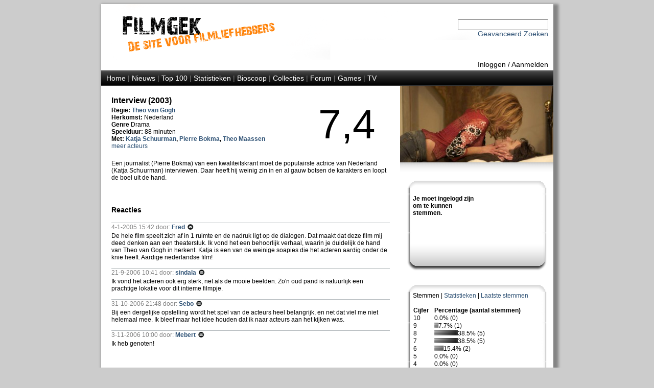

--- FILE ---
content_type: text/html; Charset=UTF-8
request_url: http://www.filmgek.nl/default.asp?section=movie&r=movie&id=3720
body_size: 15512
content:
<!DOCTYPE html PUBLIC "-//W3C//DTD XHTML 1.0 Strict//EN" "http://www.w3.org/TR/xhtml1/DTD/xhtml1-strict.dtd" encoding="UTF-8">
<html xmlns="http://www.w3.org/1999/xhtml" xml:lang="en" lang="en">


<head>

<meta name="robots" content="index, follow" />
<meta name="copyright" content="Copyright 2012 Filmgek.nl" />

<link rel="stylesheet" href="/layout/layout.css" type="text/css" media="screen" />
<link rel="stylesheet" href="/layout/layout.css" type="text/css" media="print" />

<link rel="apple-touch-icon" href="/layout/fglg16.jpg"/>
<link rel="alternate" type="application/rss+xml" href="/rss/rss.asp" title="RSS Filmgek.nl">


    <meta name="description" content="Film - Interview" />
    <meta name="keywords" content="film, film informatie, trailer, trailer Interview acteur, actrice, regisseur, Interview, acteur Interview, actrice Interview, regisseur Interview, hollywoodwijzer" />
    <title>Filmgek.nl Film - Interview</title>
    <title>Filmgek.nl - Interview</title>
<meta http-equiv="Content-Type" content="text/html; charset=UTF-8" />

</head>

<body>


<div id="container">

<div id="header">


<div id="head"><br /><br />
 	<div>

<!-- Zoeken oude stijl

		<form action="default.asp?section=zoeken" method="get" name="zoekform">    	 
			<select name="Onderwerp" id="Select1">
				<option selected>Film</option>
				<option>Regisseur</option>
				<option>Acteur</option>  
			</select>
                      
			<input name="titel" type="text">
            <input name="jaar" type="hidden" value="(Selecteer jaartal)">
			<input name="genre" type="hidden" value="(Selecteer genre)">
			<input name="section" type="hidden" value="zoeken">
			<input name="zoek" type="hidden" value="Zoeken">
			<input name="zoek1" type="submit" value="Zoeken">
                
		</form>

--> 

<!-- Zoeken nieuwe stijl -->
        <form action="default.asp?section=zoek&r=cloud" method="post" name="zoekform">    	 
            <input name="zoek_tekst" type="text">
            <input name="zoek_button" type="hidden" value="Zoek">
        </form>

        <!-- Link naar 'Geavanceerd Zoeken' -->
        <a href="default.asp?section=zoekadvanced&r=cloud">Geavanceerd Zoeken</a>
     
		<script type="text/javascript">
			document.zoekform.titel.focus();
		</script>
	</div>
</div>      
 
 
 
     
<div id="inlogmenu">
    
    <a href="default.asp?section=inlog&r=aanmeld">Inloggen</a> /
    <a href="default.asp?section=aanmeld&r=inlog">Aanmelden</a> 
    
</div>

<div id="menu">
    <a href="default.asp?section=home&r=home">Home</a> | 
        
    <a href="default.asp?section=news&r=news&nid=menu">Nieuws</a> | 
    <!--<a href="default.asp?section=twitter&r=twitter">Twitter</a> | -->
    <a href="default.asp?section=top100&r=top100&select=top100">Top 100</a> | 
    <a href="default.asp?section=statistieken&r=statistieken">Statistieken</a> | 
    <a href="default.asp?section=bioscoop&r=bioscoop">Bioscoop</a> | 
    <a href="default.asp?section=specials&r=specials&specid=menu">Collecties</a> | 
    <a href="default.asp?section=forum&type=user&r=forum">Forum</a> | 
    <a href="default.asp?section=games&r=games">Games</a> | 
    <a href="default.asp?section=tv&show=1&ref=menu&r=tv">TV</a>

    
</div>


</div>
<div id="mid">
     
    <div id="right">

<head>
    <link rel="stylesheet" href="layout/layoutright.css" type="text/css" media="screen" />    
</head>    


    <div id="picture"><img src="images/movies/3720/3720.jpg" width=300px /></div>
    <div class="picunder"></div> 
    


<!-- Begin opmaak -->
<div id="shade">



<div id="tab">
    <div class="top"></div>
    <div class="center">
      <div class="r">
      </div>
      <div class="l">
        <br />

            <b>Je moet ingelogd zijn om te kunnen stemmen.</b><br><BR>
            <BR><BR>
          </div>  
          
        <div class="clear"></div>
        
    </div>
    <div class="bottom"></div>
</div>



<div>
    <div class="top"></div>
    <div class="center">
             Stemmen | 
             <a href="default.asp?section=movie&r=movie&id=3720&t=stat">Statistieken</a> | 
             <a href="default.asp?section=movie&r=movie&id=3720&t=last">Laatste stemmen</a><br /><br />
             <table class="standaard" cellspacing="1" cellpadding="0">

            <TR><TD width="40"><b>Cijfer</td><td><b>Percentage (aantal stemmen)</B></TD></tr>
            <TR><TD>10</TD><TD> 0.0% (0)</td></tr><TR><TD>9</TD><TD> <img src="layout/ratingdot.gif" width="2,5px" height="10px" ><img src="layout/ratingdot.gif" width="2,5px" height="10px" ><img src="layout/ratingdot.gif" width="2,5px" height="10px" ><img src="layout/ratingdot.gif" width="2,5px" height="10px" >7.7% (1)</td></tr><TR><TD>8</TD><TD> <img src="layout/ratingdot.gif" width="2,5px" height="10px" ><img src="layout/ratingdot.gif" width="2,5px" height="10px" ><img src="layout/ratingdot.gif" width="2,5px" height="10px" ><img src="layout/ratingdot.gif" width="2,5px" height="10px" ><img src="layout/ratingdot.gif" width="2,5px" height="10px" ><img src="layout/ratingdot.gif" width="2,5px" height="10px" ><img src="layout/ratingdot.gif" width="2,5px" height="10px" ><img src="layout/ratingdot.gif" width="2,5px" height="10px" ><img src="layout/ratingdot.gif" width="2,5px" height="10px" ><img src="layout/ratingdot.gif" width="2,5px" height="10px" ><img src="layout/ratingdot.gif" width="2,5px" height="10px" ><img src="layout/ratingdot.gif" width="2,5px" height="10px" ><img src="layout/ratingdot.gif" width="2,5px" height="10px" ><img src="layout/ratingdot.gif" width="2,5px" height="10px" ><img src="layout/ratingdot.gif" width="2,5px" height="10px" ><img src="layout/ratingdot.gif" width="2,5px" height="10px" ><img src="layout/ratingdot.gif" width="2,5px" height="10px" ><img src="layout/ratingdot.gif" width="2,5px" height="10px" ><img src="layout/ratingdot.gif" width="2,5px" height="10px" ><img src="layout/ratingdot.gif" width="2,5px" height="10px" ><img src="layout/ratingdot.gif" width="2,5px" height="10px" ><img src="layout/ratingdot.gif" width="2,5px" height="10px" ><img src="layout/ratingdot.gif" width="2,5px" height="10px" >38.5% (5)</td></tr><TR><TD>7</TD><TD> <img src="layout/ratingdot.gif" width="2,5px" height="10px" ><img src="layout/ratingdot.gif" width="2,5px" height="10px" ><img src="layout/ratingdot.gif" width="2,5px" height="10px" ><img src="layout/ratingdot.gif" width="2,5px" height="10px" ><img src="layout/ratingdot.gif" width="2,5px" height="10px" ><img src="layout/ratingdot.gif" width="2,5px" height="10px" ><img src="layout/ratingdot.gif" width="2,5px" height="10px" ><img src="layout/ratingdot.gif" width="2,5px" height="10px" ><img src="layout/ratingdot.gif" width="2,5px" height="10px" ><img src="layout/ratingdot.gif" width="2,5px" height="10px" ><img src="layout/ratingdot.gif" width="2,5px" height="10px" ><img src="layout/ratingdot.gif" width="2,5px" height="10px" ><img src="layout/ratingdot.gif" width="2,5px" height="10px" ><img src="layout/ratingdot.gif" width="2,5px" height="10px" ><img src="layout/ratingdot.gif" width="2,5px" height="10px" ><img src="layout/ratingdot.gif" width="2,5px" height="10px" ><img src="layout/ratingdot.gif" width="2,5px" height="10px" ><img src="layout/ratingdot.gif" width="2,5px" height="10px" ><img src="layout/ratingdot.gif" width="2,5px" height="10px" ><img src="layout/ratingdot.gif" width="2,5px" height="10px" ><img src="layout/ratingdot.gif" width="2,5px" height="10px" ><img src="layout/ratingdot.gif" width="2,5px" height="10px" ><img src="layout/ratingdot.gif" width="2,5px" height="10px" >38.5% (5)</td></tr><TR><TD>6</TD><TD> <img src="layout/ratingdot.gif" width="2,5px" height="10px" ><img src="layout/ratingdot.gif" width="2,5px" height="10px" ><img src="layout/ratingdot.gif" width="2,5px" height="10px" ><img src="layout/ratingdot.gif" width="2,5px" height="10px" ><img src="layout/ratingdot.gif" width="2,5px" height="10px" ><img src="layout/ratingdot.gif" width="2,5px" height="10px" ><img src="layout/ratingdot.gif" width="2,5px" height="10px" ><img src="layout/ratingdot.gif" width="2,5px" height="10px" ><img src="layout/ratingdot.gif" width="2,5px" height="10px" >15.4% (2)</td></tr><TR><TD>5</TD><TD> 0.0% (0)</td></tr><TR><TD>4</TD><TD> 0.0% (0)</td></tr><TR><TD>3</TD><TD> 0.0% (0)</td></tr><TR><TD>2</TD><TD> 0.0% (0)</td></tr><TR><TD>1</TD><TD> 0.0% (0)</td></tr>
            </table>
          
    </div>
    <div class="bottom"></div>
</div>

 
<div class="ytunder">



<!-- Beheerder kan youtube filmpjes toevoegen -->


<div class="rechts">
    <br />
    
        <a href="http://www.imdb.com/find?q=Interview&s=tt" target=_blank >IMDB</a><br />
    
    <div class="admin">Toegevoegd door: <a href="default.asp?section=profile&r=profile&uid=2">Fred</a><br /></div>

</div>

</div>
</div>
    </div> 
 
    <div id="main">
<head>
    <link rel="stylesheet" href="layout/layout.css" type="text/css" media="screen" />  

    <script language="Javascript"><!--
        function latenzien(id) 
        { document.getElementById(id).style.visibility = 'visible'; }
        function verstoppen(id)
        { document.getElementById(id).style.visibility = 'hidden'; }
        -->
    </script>
</head>



<div id="filmtop">


<!-- Start opmaak filmpagina -->

   <h1>Interview (2003)</h1>
            
   <b>Regie:</b> <b><a href="default.asp?section=regisseur&r=regisseur&id=851">Theo van Gogh</a>  </b><br />
            
            <b>Herkomst: </b>Nederland<br />
    
  <b>Genre </b> Drama<br />
            
            <b>Speelduur: </b>88 minuten <br /><b>Met: <a href="default.asp?section=acteur&r=acteur&fid=182">Katja Schuurman</a>, <a href="default.asp?section=acteur&r=acteur&fid=580">Pierre Bokma</a>, <a href="default.asp?section=acteur&r=acteur&fid=563">Theo Maassen</a> </b>
            <br><a href="default.asp?section=movie&r=movie&id=3720&ma=show">meer acteurs</a>
            
</div>            
<div id="filmcijfer">7,4</div>
<div class="clear"></div>



<div id="omschrijving">
                           
            Een journalist (Pierre Bokma) van een kwaliteitskrant moet de populairste actrice van Nederland (Katja Schuurman) interviewen. Daar heeft hij weinig zin in en al gauw botsen de karakters en loopt de boel uit de hand.<br /><br />
</div>
<!-- COLLECTIE-->
    <div class="right"><div class="righttext">
    </div></div>
 
<!-- HW WIJZER-->
    <div class="left">
                 </a>
    </div>                   
    <div class="clear"></div>

<br />

<!-- VIDEO -->






<div class="marginmain">
<h2>Reacties</h2><br /> 
                <div class="bggrey"></div>
                <div class="reactie"><div class="admin">4-1-2005  15:42 door: <b><a href="default.asp?section=profile&r=profile&uid=2">Fred </a></b>
                    <a href="/default.asp?section=berichten&r=berichten&van=2" style="vertical-align: -25%;"><img src="/layout/pm.png" alt="Persoonlijk bericht" width="15" height="15" title="Stuur Fred een bericht" border="0" /></a>
                
                                
                                </div></div>
                De hele film speelt zich af in 1 ruimte en de nadruk ligt op de dialogen. Dat maakt dat deze film mij deed denken aan een theaterstuk. Ik vond het een behoorlijk verhaal, waarin je duidelijk de hand van Theo van Gogh in herkent. Katja is een van de weinige soapies die het acteren aardig onder de knie heeft. Aardige nederlandse film!
                
                <br /><br />    
         
                <div class="bggrey"></div>
                <div class="reactie"><div class="admin">21-9-2006  10:41 door: <b><a href="default.asp?section=profile&r=profile&uid=143">sindala </a></b>
                    <a href="/default.asp?section=berichten&r=berichten&van=143" style="vertical-align: -25%;"><img src="/layout/pm.png" alt="Persoonlijk bericht" width="15" height="15" title="Stuur sindala een bericht" border="0" /></a>
                
                                
                                </div></div>
                Ik vond het acteren ook erg sterk, net als de mooie beelden. Zo&#39n oud pand is natuurlijk een prachtige lokatie voor dit intieme filmpje.
                
                <br /><br />    
         
                <div class="bggrey"></div>
                <div class="reactie"><div class="admin">31-10-2006  21:48 door: <b><a href="default.asp?section=profile&r=profile&uid=14">Sebo </a></b>
                    <a href="/default.asp?section=berichten&r=berichten&van=14" style="vertical-align: -25%;"><img src="/layout/pm.png" alt="Persoonlijk bericht" width="15" height="15" title="Stuur Sebo een bericht" border="0" /></a>
                
                                
                                </div></div>
                Bij een dergelijke opstelling wordt het spel van de acteurs heel belangrijk, en net dat viel me niet helemaal mee. Ik bleef maar het idee houden dat ik naar acteurs aan het kijken was.
                
                <br /><br />    
         
                <div class="bggrey"></div>
                <div class="reactie"><div class="admin">3-11-2006  10:00 door: <b><a href="default.asp?section=profile&r=profile&uid=317">Mebert </a></b>
                    <a href="/default.asp?section=berichten&r=berichten&van=317" style="vertical-align: -25%;"><img src="/layout/pm.png" alt="Persoonlijk bericht" width="15" height="15" title="Stuur Mebert een bericht" border="0" /></a>
                
                                
                                </div></div>
                Ik heb genoten!
                
                <br /><br />    
        

</div>

    </div>
    <div class="clear"></div>


<div id="bottom">
    

<head>
<link rel="stylesheet" href="layout/layout.css" type="text/css" media="screen" />    
</head>

<div id="bottom">
    <div class="right">
            
            <a href="/rss/rss.asp">RSS (Nieuws)</a><br />

            <a href="https://twitter.com/filmgek" class="twitter-follow-button" data-show-count="false" data-show-screen-name="false">Follow @filmgek</a>
            <script>
                !function (d, s, id) {
                    var js, fjs = d.getElementsByTagName(s)[0];
                    if (!d.getElementById(id)) {
                            js = d.createElement(s);
                            js.id = id;
                            js.src = "//platform.twitter.com/widgets.js";
                            fjs.parentNode.insertBefore(js, fjs);
                        } 
                    }
                (document, "script", "twitter-wjs");
            </script>

            
            <br />
            <a href="#bottom" onClick='window.external.AddSearchProvider("http://www.filmgek.nl/opensearch.xml");'>Filmgek Search Engine</a>
            <span id="bottom"></span>
    </div>
    <div class="left">
            <a href="default.asp?section=redactie">Filmgek</a><br />
            <a href="default.asp?section=redactie">Redactie</a><br />
            <a href="default.asp?section=hwwijzer">Hollywoodwijzer</a><br />
        
    </div><div class="clear"></div>
    
</div>

</div>

</div>    

</body>
</html>
